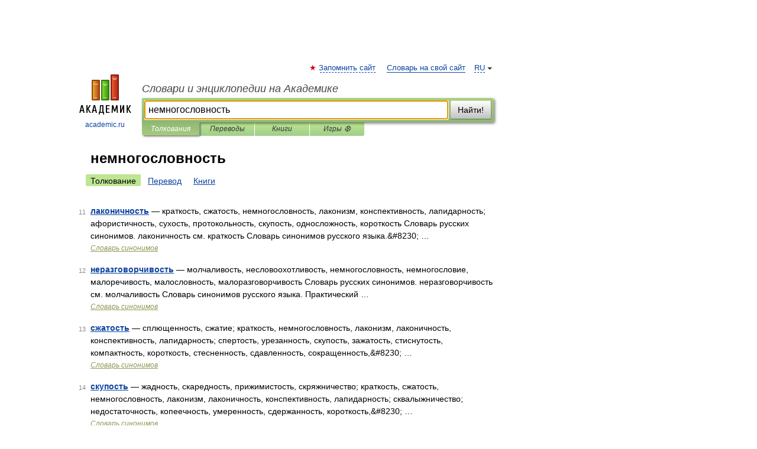

--- FILE ---
content_type: application/javascript; charset=utf-8
request_url: https://fundingchoicesmessages.google.com/f/AGSKWxXjB3_8BSPfzhx2TStcCSKcrqv1yZu_7c0RyPm8uz62xA2dX-qppEx9FmFPsQhxWZGpbqKN2iu_PHGOYszeQyNddc8xh0JY35Wq7Dh0PiP7TFb4UuMrPb4YO-jcPLkANkvM2h9qs9L69EwisYp0uW5qURHEAT9XZLhevje7xrQDl7sfdsHS0gD-4qqn/__prebid_=big-ad-switch_/adchannel_/intelliad..swf?2&clicktag=
body_size: -1289
content:
window['9e3ad8c4-140c-4198-9bbc-4918d9b16616'] = true;